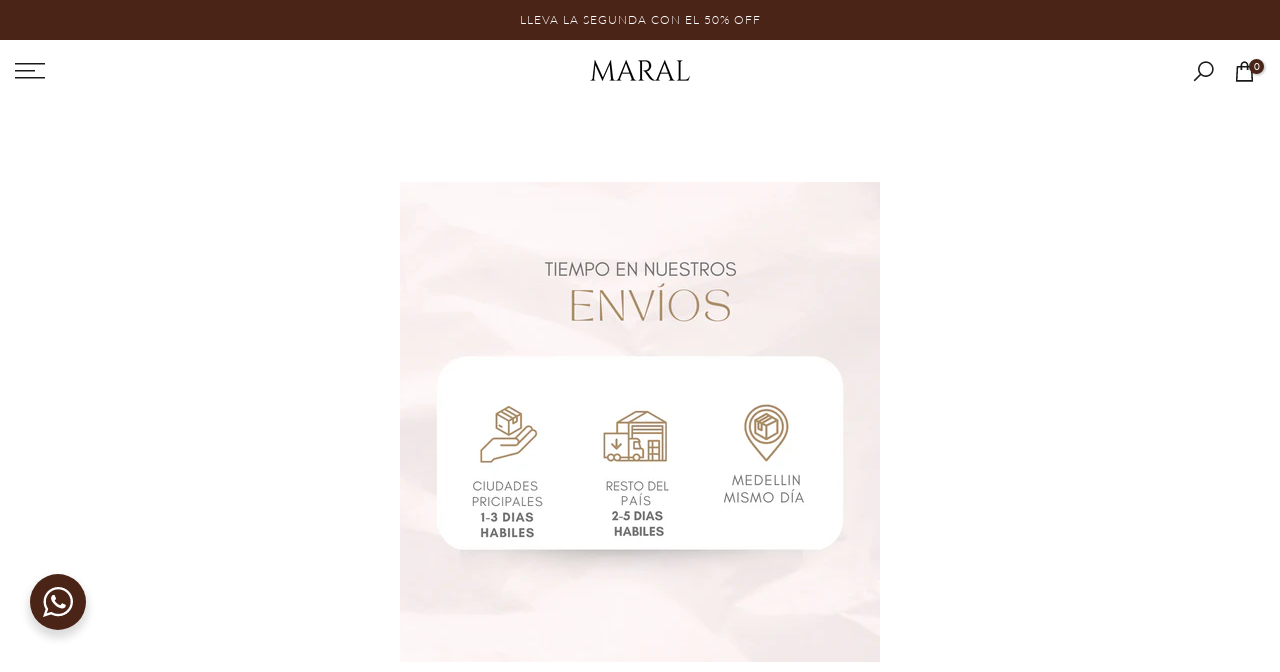

--- FILE ---
content_type: text/css
request_url: https://marallovers.com/cdn/shop/t/14/assets/custom.css?v=152183470913062758341764216855
body_size: 188
content:
/*! Code css #t4s_custom_color */.bg_color_rojo{--t4s-bg-color: #ff0000}.bg_color_azul{--t4s-bg-color: #3981d0}.bg_color_amarillo{--t4s-bg-color: #f4eb5b}.bg_color_arena{--t4s-bg-color: #dac9aa}.bg_color_azul-claro{--t4s-bg-color: #a1c3e8}.bg_color_azul-hojas.lazyloadt4sed{background-image:url(/cdn/shop/files/Captura_de_pantalla_2024-04-04_220710.png?crop=center&height=100&v=1712286498&width=100)}.bg_color_azul-oscuro{--t4s-bg-color: #0f1f60}.bg_color_azul-rayas.lazyloadt4sed{background-image:url(/cdn/shop/files/Captura_de_pantalla_2024-04-04_221600.png?crop=center&height=100&v=1712287061&width=100)}.bg_color_azul-rey{--t4s-bg-color: #1e3aff}.bg_color_beige{--t4s-bg-color: #e1dacf}.bg_color_blanco{--t4s-bg-color: #ffffff}.bg_color_cafe{--t4s-bg-color: #a18b84}.bg_color_camel{--t4s-bg-color: #b49881}.bg_color_caramelo.lazyloadt4sed{background-image:url(/cdn/shop/files/Captura_de_pantalla_2024-04-04_223120.png?crop=center&height=100&v=1712287909&width=100)}.bg_color_crudo{--t4s-bg-color: #f3f5ee}.bg_color_fucsia{--t4s-bg-color: #ff4d8c}.bg_color_gris{--t4s-bg-color: #747474}.bg_color_lila{--t4s-bg-color: #9a97cf}.bg_color_morado{--t4s-bg-color: #5d0fd0}.bg_color_mostaza{--t4s-bg-color: #f4bb56}.bg_color_naranja{--t4s-bg-color: #ffa029}.bg_color_negro{--t4s-bg-color: #000000}.bg_color_nude{--t4s-bg-color: #e1caa9}.bg_color_palo-rosa{--t4s-bg-color: #e7a19d}.bg_color_print-negro.lazyloadt4sed{background-image:url(/cdn/shop/files/Captura_de_pantalla_2024-04-04_224523.png?crop=center&height=100&v=1712288746&width=100)}.bg_color_puntos-rosados.lazyloadt4sed{background-image:url(/cdn/shop/files/Captura_de_pantalla_2024-04-04_224928.png?crop=center&height=100&v=1712289017&width=100)}.bg_color_rojo-rayas.lazyloadt4sed{background-image:url(/cdn/shop/files/Captura_de_pantalla_2024-04-04_225107.png?crop=center&height=100&v=1712289088&width=100)}.bg_color_rosado{--t4s-bg-color: #f9b7d0}.bg_color_shine-crudo.lazyloadt4sed{background-image:url(/cdn/shop/files/Captura_de_pantalla_2024-04-04_225258.png?crop=center&height=100&v=1712289200&width=100)}.bg_color_shine-dorado.lazyloadt4sed{background-image:url(/cdn/shop/files/Captura_de_pantalla_2024-04-04_225349.png?crop=center&height=100&v=1712289248&width=100)}.bg_color_terracota{--t4s-bg-color: #8e3c35}.bg_color_verde{--t4s-bg-color: #429177}.bg_color_verde-claro{--t4s-bg-color: #4bdeae}.bg_color_verde-flores.lazyloadt4sed{background-image:url(/cdn/shop/files/Captura_de_pantalla_2024-04-04_225713.png?crop=center&height=100&v=1712289453&width=100)}.bg_color_verde-rayas.lazyloadt4sed{background-image:url(/cdn/shop/files/Captura_de_pantalla_2024-04-04_225817.png?crop=center&height=100&v=1712289516&width=100)}.bg_color_vinotinto{--t4s-bg-color: #5a2133}.bg_color_zebra.lazyloadt4sed{background-image:url(/cdn/shop/files/Captura_de_pantalla_2024-04-04_230001.png?crop=center&height=100&v=1712289627&width=100)}#t4s-menu-drawer{background:#0a0a0a73!important;backdrop-filter:blur(18px)!important;-webkit-backdrop-filter:blur(18px)!important}#t4s-menu-drawer .t4s-drawer__header{background-color:transparent!important}#t4s-menu-drawer .t4s-drawer__header span,#t4s-menu-drawer a{color:#fff!important}#t4s-menu-drawer .t4s-menu-item.t4s-item-level-0>a{font-weight:500!important}#t4s-menu-drawer[aria-hidden=false] .t4s-drawer-menu__close{opacity:1!important;pointer-events:auto!important}#t4s-menu-drawer[aria-hidden=false] .t4s-drawer-menu__close svg,#t4s-menu-drawer[aria-hidden=false] .t4s-drawer-menu__close path{stroke:#fff!important;fill:none!important}.t4s-drawer__overlay{background:#00000059!important;backdrop-filter:blur(12px)!important;-webkit-backdrop-filter:blur(12px)!important}.t4s-tab__title,.t4s-tab__title:hover,.t4s-tab__title.is--active,.t4s-tab_title,.t4s-tab_title:hover,.t4s-tab_title.is--active{background-color:#fff!important}.t4s-tab__title,.t4s-tab_title{color:#000!important}@media (min-width: 1025px){/*! Code css #t4s_custom_color */.bg_color_rojo{--t4s-bg-color: #ff0000}.bg_color_azul{--t4s-bg-color: #3981d0}.bg_color_amarillo{--t4s-bg-color: #f4eb5b}.bg_color_arena{--t4s-bg-color: #dac9aa}.bg_color_azul-claro{--t4s-bg-color: #a1c3e8}.bg_color_azul-hojas.lazyloadt4sed{background-image:url(/cdn/shop/files/Captura_de_pantalla_2024-04-04_220710.png?crop=center&height=100&v=1712286498&width=100)}.bg_color_azul-oscuro{--t4s-bg-color: #0f1f60}.bg_color_azul-rayas.lazyloadt4sed{background-image:url(/cdn/shop/files/Captura_de_pantalla_2024-04-04_221600.png?crop=center&height=100&v=1712287061&width=100)}.bg_color_azul-rey{--t4s-bg-color: #1e3aff}.bg_color_beige{--t4s-bg-color: #e1dacf}.bg_color_blanco{--t4s-bg-color: #ffffff}.bg_color_cafe{--t4s-bg-color: #a18b84}.bg_color_camel{--t4s-bg-color: #b49881}.bg_color_caramelo.lazyloadt4sed{background-image:url(/cdn/shop/files/Captura_de_pantalla_2024-04-04_223120.png?crop=center&height=100&v=1712287909&width=100)}.bg_color_crudo{--t4s-bg-color: #f3f5ee}.bg_color_fucsia{--t4s-bg-color: #ff4d8c}.bg_color_gris{--t4s-bg-color: #747474}.bg_color_lila{--t4s-bg-color: #9a97cf}.bg_color_morado{--t4s-bg-color: #5d0fd0}.bg_color_mostaza{--t4s-bg-color: #f4bb56}.bg_color_naranja{--t4s-bg-color: #ffa029}.bg_color_negro{--t4s-bg-color: #000000}.bg_color_nude{--t4s-bg-color: #e1caa9}.bg_color_palo-rosa{--t4s-bg-color: #e7a19d}.bg_color_print-negro.lazyloadt4sed{background-image:url(/cdn/shop/files/Captura_de_pantalla_2024-04-04_224523.png?crop=center&height=100&v=1712288746&width=100)}.bg_color_puntos-rosados.lazyloadt4sed{background-image:url(/cdn/shop/files/Captura_de_pantalla_2024-04-04_224928.png?crop=center&height=100&v=1712289017&width=100)}.bg_color_rojo-rayas.lazyloadt4sed{background-image:url(/cdn/shop/files/Captura_de_pantalla_2024-04-04_225107.png?crop=center&height=100&v=1712289088&width=100)}.bg_color_rosado{--t4s-bg-color: #f9b7d0}.bg_color_shine-crudo.lazyloadt4sed{background-image:url(/cdn/shop/files/Captura_de_pantalla_2024-04-04_225258.png?crop=center&height=100&v=1712289200&width=100)}.bg_color_shine-dorado.lazyloadt4sed{background-image:url(/cdn/shop/files/Captura_de_pantalla_2024-04-04_225349.png?crop=center&height=100&v=1712289248&width=100)}.bg_color_terracota{--t4s-bg-color: #8e3c35}.bg_color_verde{--t4s-bg-color: #429177}.bg_color_verde-claro{--t4s-bg-color: #4bdeae}.bg_color_verde-flores.lazyloadt4sed{background-image:url(/cdn/shop/files/Captura_de_pantalla_2024-04-04_225713.png?crop=center&height=100&v=1712289453&width=100)}.bg_color_verde-rayas.lazyloadt4sed{background-image:url(/cdn/shop/files/Captura_de_pantalla_2024-04-04_225817.png?crop=center&height=100&v=1712289516&width=100)}.bg_color_vinotinto{--t4s-bg-color: #5a2133}.bg_color_zebra.lazyloadt4sed{background-image:url(/cdn/shop/files/Captura_de_pantalla_2024-04-04_230001.png?crop=center&height=100&v=1712289627&width=100)}}@media (max-width: 1024px){/*! Code css #t4s_custom_color */.bg_color_rojo{--t4s-bg-color: #ff0000}.bg_color_azul{--t4s-bg-color: #3981d0}.bg_color_amarillo{--t4s-bg-color: #f4eb5b}.bg_color_arena{--t4s-bg-color: #dac9aa}.bg_color_azul-claro{--t4s-bg-color: #a1c3e8}.bg_color_azul-hojas.lazyloadt4sed{background-image:url(/cdn/shop/files/Captura_de_pantalla_2024-04-04_220710.png?crop=center&height=100&v=1712286498&width=100)}.bg_color_azul-oscuro{--t4s-bg-color: #0f1f60}.bg_color_azul-rayas.lazyloadt4sed{background-image:url(/cdn/shop/files/Captura_de_pantalla_2024-04-04_221600.png?crop=center&height=100&v=1712287061&width=100)}.bg_color_azul-rey{--t4s-bg-color: #1e3aff}.bg_color_beige{--t4s-bg-color: #e1dacf}.bg_color_blanco{--t4s-bg-color: #ffffff}.bg_color_cafe{--t4s-bg-color: #a18b84}.bg_color_camel{--t4s-bg-color: #b49881}.bg_color_caramelo.lazyloadt4sed{background-image:url(/cdn/shop/files/Captura_de_pantalla_2024-04-04_223120.png?crop=center&height=100&v=1712287909&width=100)}.bg_color_crudo{--t4s-bg-color: #f3f5ee}.bg_color_fucsia{--t4s-bg-color: #ff4d8c}.bg_color_gris{--t4s-bg-color: #747474}.bg_color_lila{--t4s-bg-color: #9a97cf}.bg_color_morado{--t4s-bg-color: #5d0fd0}.bg_color_mostaza{--t4s-bg-color: #f4bb56}.bg_color_naranja{--t4s-bg-color: #ffa029}.bg_color_negro{--t4s-bg-color: #000000}.bg_color_nude{--t4s-bg-color: #e1caa9}.bg_color_palo-rosa{--t4s-bg-color: #e7a19d}.bg_color_print-negro.lazyloadt4sed{background-image:url(/cdn/shop/files/Captura_de_pantalla_2024-04-04_224523.png?crop=center&height=100&v=1712288746&width=100)}.bg_color_puntos-rosados.lazyloadt4sed{background-image:url(/cdn/shop/files/Captura_de_pantalla_2024-04-04_224928.png?crop=center&height=100&v=1712289017&width=100)}.bg_color_rojo-rayas.lazyloadt4sed{background-image:url(/cdn/shop/files/Captura_de_pantalla_2024-04-04_225107.png?crop=center&height=100&v=1712289088&width=100)}.bg_color_rosado{--t4s-bg-color: #f9b7d0}.bg_color_shine-crudo.lazyloadt4sed{background-image:url(/cdn/shop/files/Captura_de_pantalla_2024-04-04_225258.png?crop=center&height=100&v=1712289200&width=100)}.bg_color_shine-dorado.lazyloadt4sed{background-image:url(/cdn/shop/files/Captura_de_pantalla_2024-04-04_225349.png?crop=center&height=100&v=1712289248&width=100)}.bg_color_terracota{--t4s-bg-color: #8e3c35}.bg_color_verde{--t4s-bg-color: #429177}.bg_color_verde-claro{--t4s-bg-color: #4bdeae}.bg_color_verde-flores.lazyloadt4sed{background-image:url(/cdn/shop/files/Captura_de_pantalla_2024-04-04_225713.png?crop=center&height=100&v=1712289453&width=100)}.bg_color_verde-rayas.lazyloadt4sed{background-image:url(/cdn/shop/files/Captura_de_pantalla_2024-04-04_225817.png?crop=center&height=100&v=1712289516&width=100)}.bg_color_vinotinto{--t4s-bg-color: #5a2133}.bg_color_zebra.lazyloadt4sed{background-image:url(/cdn/shop/files/Captura_de_pantalla_2024-04-04_230001.png?crop=center&height=100&v=1712289627&width=100)}}@media (min-width: 768px) and (max-width: 1024px){/*! Code css #t4s_custom_color */.bg_color_rojo{--t4s-bg-color: #ff0000}.bg_color_azul{--t4s-bg-color: #3981d0}.bg_color_amarillo{--t4s-bg-color: #f4eb5b}.bg_color_arena{--t4s-bg-color: #dac9aa}.bg_color_azul-claro{--t4s-bg-color: #a1c3e8}.bg_color_azul-hojas.lazyloadt4sed{background-image:url(/cdn/shop/files/Captura_de_pantalla_2024-04-04_220710.png?crop=center&height=100&v=1712286498&width=100)}.bg_color_azul-oscuro{--t4s-bg-color: #0f1f60}.bg_color_azul-rayas.lazyloadt4sed{background-image:url(/cdn/shop/files/Captura_de_pantalla_2024-04-04_221600.png?crop=center&height=100&v=1712287061&width=100)}.bg_color_azul-rey{--t4s-bg-color: #1e3aff}.bg_color_beige{--t4s-bg-color: #e1dacf}.bg_color_blanco{--t4s-bg-color: #ffffff}.bg_color_cafe{--t4s-bg-color: #a18b84}.bg_color_camel{--t4s-bg-color: #b49881}.bg_color_caramelo.lazyloadt4sed{background-image:url(/cdn/shop/files/Captura_de_pantalla_2024-04-04_223120.png?crop=center&height=100&v=1712287909&width=100)}.bg_color_crudo{--t4s-bg-color: #f3f5ee}.bg_color_fucsia{--t4s-bg-color: #ff4d8c}.bg_color_gris{--t4s-bg-color: #747474}.bg_color_lila{--t4s-bg-color: #9a97cf}.bg_color_morado{--t4s-bg-color: #5d0fd0}.bg_color_mostaza{--t4s-bg-color: #f4bb56}.bg_color_naranja{--t4s-bg-color: #ffa029}.bg_color_negro{--t4s-bg-color: #000000}.bg_color_nude{--t4s-bg-color: #e1caa9}.bg_color_palo-rosa{--t4s-bg-color: #e7a19d}.bg_color_print-negro.lazyloadt4sed{background-image:url(/cdn/shop/files/Captura_de_pantalla_2024-04-04_224523.png?crop=center&height=100&v=1712288746&width=100)}.bg_color_puntos-rosados.lazyloadt4sed{background-image:url(/cdn/shop/files/Captura_de_pantalla_2024-04-04_224928.png?crop=center&height=100&v=1712289017&width=100)}.bg_color_rojo-rayas.lazyloadt4sed{background-image:url(/cdn/shop/files/Captura_de_pantalla_2024-04-04_225107.png?crop=center&height=100&v=1712289088&width=100)}.bg_color_rosado{--t4s-bg-color: #f9b7d0}.bg_color_shine-crudo.lazyloadt4sed{background-image:url(/cdn/shop/files/Captura_de_pantalla_2024-04-04_225258.png?crop=center&height=100&v=1712289200&width=100)}.bg_color_shine-dorado.lazyloadt4sed{background-image:url(/cdn/shop/files/Captura_de_pantalla_2024-04-04_225349.png?crop=center&height=100&v=1712289248&width=100)}.bg_color_terracota{--t4s-bg-color: #8e3c35}.bg_color_verde{--t4s-bg-color: #429177}.bg_color_verde-claro{--t4s-bg-color: #4bdeae}.bg_color_verde-flores.lazyloadt4sed{background-image:url(/cdn/shop/files/Captura_de_pantalla_2024-04-04_225713.png?crop=center&height=100&v=1712289453&width=100)}.bg_color_verde-rayas.lazyloadt4sed{background-image:url(/cdn/shop/files/Captura_de_pantalla_2024-04-04_225817.png?crop=center&height=100&v=1712289516&width=100)}.bg_color_vinotinto{--t4s-bg-color: #5a2133}.bg_color_zebra.lazyloadt4sed{background-image:url(/cdn/shop/files/Captura_de_pantalla_2024-04-04_230001.png?crop=center&height=100&v=1712289627&width=100)}}@media (max-width: 767px){/*! Code css #t4s_custom_color */.bg_color_rojo{--t4s-bg-color: #ff0000}.bg_color_azul{--t4s-bg-color: #3981d0}.bg_color_amarillo{--t4s-bg-color: #f4eb5b}.bg_color_arena{--t4s-bg-color: #dac9aa}.bg_color_azul-claro{--t4s-bg-color: #a1c3e8}.bg_color_azul-hojas.lazyloadt4sed{background-image:url(/cdn/shop/files/Captura_de_pantalla_2024-04-04_220710.png?crop=center&height=100&v=1712286498&width=100)}.bg_color_azul-oscuro{--t4s-bg-color: #0f1f60}.bg_color_azul-rayas.lazyloadt4sed{background-image:url(/cdn/shop/files/Captura_de_pantalla_2024-04-04_221600.png?crop=center&height=100&v=1712287061&width=100)}.bg_color_azul-rey{--t4s-bg-color: #1e3aff}.bg_color_beige{--t4s-bg-color: #e1dacf}.bg_color_blanco{--t4s-bg-color: #ffffff}.bg_color_cafe{--t4s-bg-color: #a18b84}.bg_color_camel{--t4s-bg-color: #b49881}.bg_color_caramelo.lazyloadt4sed{background-image:url(/cdn/shop/files/Captura_de_pantalla_2024-04-04_223120.png?crop=center&height=100&v=1712287909&width=100)}.bg_color_crudo{--t4s-bg-color: #f3f5ee}.bg_color_fucsia{--t4s-bg-color: #ff4d8c}.bg_color_gris{--t4s-bg-color: #747474}.bg_color_lila{--t4s-bg-color: #9a97cf}.bg_color_morado{--t4s-bg-color: #5d0fd0}.bg_color_mostaza{--t4s-bg-color: #f4bb56}.bg_color_naranja{--t4s-bg-color: #ffa029}.bg_color_negro{--t4s-bg-color: #000000}.bg_color_nude{--t4s-bg-color: #e1caa9}.bg_color_palo-rosa{--t4s-bg-color: #e7a19d}.bg_color_print-negro.lazyloadt4sed{background-image:url(/cdn/shop/files/Captura_de_pantalla_2024-04-04_224523.png?crop=center&height=100&v=1712288746&width=100)}.bg_color_puntos-rosados.lazyloadt4sed{background-image:url(/cdn/shop/files/Captura_de_pantalla_2024-04-04_224928.png?crop=center&height=100&v=1712289017&width=100)}.bg_color_rojo-rayas.lazyloadt4sed{background-image:url(/cdn/shop/files/Captura_de_pantalla_2024-04-04_225107.png?crop=center&height=100&v=1712289088&width=100)}.bg_color_rosado{--t4s-bg-color: #f9b7d0}.bg_color_shine-crudo.lazyloadt4sed{background-image:url(/cdn/shop/files/Captura_de_pantalla_2024-04-04_225258.png?crop=center&height=100&v=1712289200&width=100)}.bg_color_shine-dorado.lazyloadt4sed{background-image:url(/cdn/shop/files/Captura_de_pantalla_2024-04-04_225349.png?crop=center&height=100&v=1712289248&width=100)}.bg_color_terracota{--t4s-bg-color: #8e3c35}.bg_color_verde{--t4s-bg-color: #429177}.bg_color_verde-claro{--t4s-bg-color: #4bdeae}.bg_color_verde-flores.lazyloadt4sed{background-image:url(/cdn/shop/files/Captura_de_pantalla_2024-04-04_225713.png?crop=center&height=100&v=1712289453&width=100)}.bg_color_verde-rayas.lazyloadt4sed{background-image:url(/cdn/shop/files/Captura_de_pantalla_2024-04-04_225817.png?crop=center&height=100&v=1712289516&width=100)}.bg_color_vinotinto{--t4s-bg-color: #5a2133}.bg_color_zebra.lazyloadt4sed{background-image:url(/cdn/shop/files/Captura_de_pantalla_2024-04-04_230001.png?crop=center&height=100&v=1712289627&width=100)}}
/*# sourceMappingURL=/cdn/shop/t/14/assets/custom.css.map?v=152183470913062758341764216855 */


--- FILE ---
content_type: text/css
request_url: https://marallovers.com/cdn/shop/t/14/assets/t4s-general-block.css?v=139663517460443703131763664389
body_size: -327
content:
.t4s-col-inner{padding-top:var(--pd-top);padding-inline-end:var(--pd-right);padding-bottom:var(--pd-bottom);padding-inline-start:var(--pd-left);background-color:var(--bg-cl)}.t4s-has-imgbg{background-repeat:no-repeat;background-position:center;background-size:cover}.t4s-text-bl{font-size:var(--text-fs);font-weight:var(--text-fw);line-height:var(--text-lh);letter-spacing:var(--text-ls);color:var(--text-cl)}.t4s-font-italic-true{font-style:italic!important}.t4s-text-shadow-true{text-shadow:0 0 4px rgba(0,0,0,.4)}.t4s-img-child:before,.t4s-img-child:after{pointer-events:none}.t4s-text-bl,.t4s-space-html,.t4s-img-child,.t4s-custom-menu,.t4s-socials-block,.t4s-newsletter-parent{margin-bottom:var(--mgb)}.t4s-img-child img{width:100%;max-width:var(--width);display:inline-block;vertical-align:top}.t4s-space-html{height:var(--height);vertical-align:top}.t4s-space-html:before{content:"";display:inline-block;max-width:100%;background-color:var(--color);width:var(--width);height:var(--height);vertical-align:top}@media (min-width: 768px) and (max-width: 1024px){.t4s-text-bl{font-size:var(--text-fs-tb);line-height:var(--text-lh-tb);letter-spacing:var(--text-ls-tb)}.t4s-img-child img{max-width:var(--width-tb)}.t4s-space-html{height:var(--height-tb)}.t4s-space-html:before{width:var(--width-tb);height:var(--height-tb)}.t4s-hidden-tablet-true{display:none}.t4s-col-inner{padding-top:var(--pd-tb-top);padding-inline-end:var(--pd-tb-right);padding-bottom:var(--pd-tb-bottom);padding-inline-start:var(--pd-tb-left)}.t4s-text-bl,.t4s-space-html,.t4s-img-child,.t4s-custom-menu,.t4s-socials-block,.t4s-newsletter-parent{margin-bottom:var(--mgb-tb)}.t4s-hidden-br-tb-true br{display:none}}@media (max-width: 767px){.t4s-col-inner{padding-top:var(--pd-mb-top);padding-inline-end:var(--pd-mb-right);padding-bottom:var(--pd-mb-bottom);padding-inline-start:var(--pd-mb-left)}.t4s-text-bl{font-size:var(--text-fs-mb);line-height:var(--text-lh-mb);letter-spacing:var(--text-ls-mb)}.t4s-hidden-mobile-true,.t4s-hidden-br-mb-true br{display:none}.t4s-text-bl,.t4s-space-html,.t4s-img-child,.t4s-custom-menu,.t4s-socials-block,.t4s-newsletter-parent{margin-bottom:var(--mgb-mb)}.t4s-space-html{height:var(--height-mb)}.t4s-space-html:before{width:var(--width-mb);height:var(--height-mb)}.t4s-img-child img{max-width:var(--width-mb)}}
/*# sourceMappingURL=/cdn/shop/t/14/assets/t4s-general-block.css.map?v=139663517460443703131763664389 */
